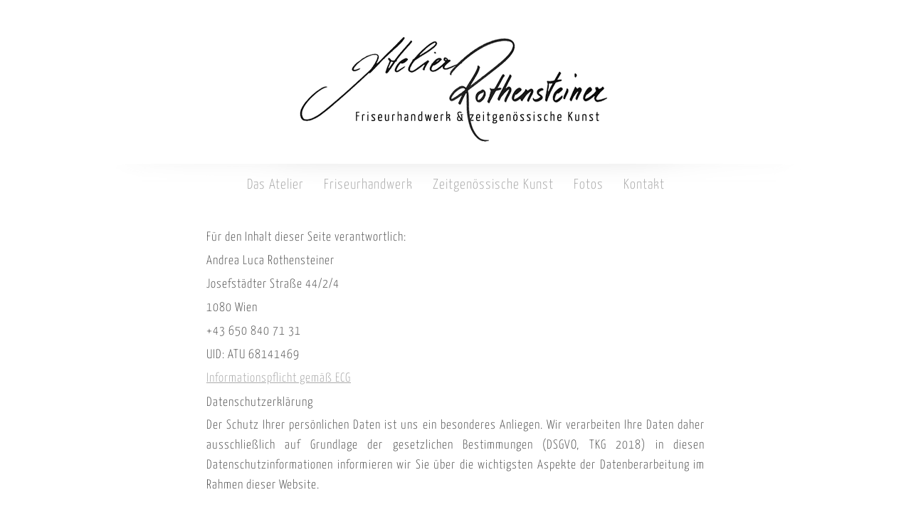

--- FILE ---
content_type: text/html; charset=UTF-8
request_url: https://atelier-rothensteiner.at/de/impressum.php
body_size: 3285
content:
<!DOCTYPE html>
<html lang="de">
<head>
<meta name="viewport" content="width=device-width, initial-scale=1.0" />
<meta name="HandheldFriendly" content="true" />
<meta name="MobileOptimized" content="320" />

<!--meta property="og:image" content="http://www.l-u-c-a.at/files/luca.jpg" />
<meta property="og:image:width" content="320" />
<meta property="og:image:height" content="240" /--><meta http-equiv="Content-Type" content="text/html; charset=utf-8"/>
<meta name="language" content="de"/><title>Atelier Rothensteiner - Andrea Luca Rothensteiner - Friseurhandwerk und zeitgenössiche Kunst - Impressum</title><meta name="description" content="Exklusiv und entspannt lädt das Atelier Rothensteiner mit hochwertiger Haarkunst und Produkten von Aveda zum Verweilen ein. In ruhiger Atmosphäre mit im 8.ten werden Sie und Ihre Haare von Meisterin Andrea Luca Rothensteiner verzaubert. Die Gaste können während des Friseur-Besuchs die regelmäßig wechselnden Kunstwerke von sowohl heimischen als auch internationalen Künstlerinnen und Künstlern genießen."><meta name="keywords" content="atelier rothensteiner, Friseurhandwerk, luca, lucca,lukka, luka, andrea rothensteiner,hairstylist,stylist,haar, haare schneiden wien 8, haarkunst Wien 8, frauen friseur 1080, beauty, hair, meister , meisterin, designer,djane,dancer, friseurin, frisörin, friseur, frisör, kopfart3, kopfart, kastor & pollux, kastor und pollx, Wien, Vienna, Amsterdam, djane, tanz, 1080, Josefstadt, josefstädterstrasse, josefstädterstraße, friseur 1080, friseur Josefstadt"><link rel="shortcut icon" href="https://atelier-rothensteiner.at/favicon.ico"/><meta name="msapplication-TileColor" content="#ffc40d"/>
	<meta name="theme-color" content="#ffffff"/><meta name="generator" content="WBCE CMS; https://wbce.org"/><script>
		var WB_URL = 'https://atelier-rothensteiner.at';
		var LANGUAGE     = 'de';
		var PAGE_ID      = '14';
		var TEMPLATE_DIR = 'https://atelier-rothensteiner.at/templates/rothensteiner';
		var SESSION_TIMEOUT = '7200';
	</script><link rel="stylesheet" href="https://atelier-rothensteiner.at/modules/ckeditor/frontend.css?1710427987" type="text/css"><script src="https://atelier-rothensteiner.at/include/jquery/jquery-min.js?1710427987"></script>
	<script src="https://atelier-rothensteiner.at/include/jquery/jquery-insert.js?1710427987"></script>
	<script src="https://atelier-rothensteiner.at/include/jquery/jquery-migrate-min.js?1710427987"></script>
	<script src="https://atelier-rothensteiner.at/include/jquery/jquery_theme.js?1710427987"></script>
	<script src="https://atelier-rothensteiner.at/modules/colorbox/frontend.js?1710427987"></script>



<link rel="stylesheet" type="text/css" href="https://atelier-rothensteiner.at/templates/rothensteiner/editor.css?1661358585"  />
<link rel="stylesheet" type="text/css" href="https://atelier-rothensteiner.at/templates/rothensteiner/template.css?1710429057"  />
<link rel="icon" href="/favicon.ico" type="image/x-icon" />

<script type="text/javascript" src="https://atelier-rothensteiner.at/templates/rothensteiner/standard.js?1710428972"></script>
</head>
<body onclick="menuremove()"><!--script type="text/javascript">
var ww = document.body.clientWidth;
if (ww > 800) {

	$("a[rel=fancybox]").fancybox({
		'transitionIn'	: 'elastic',
		'transitionOut'	: 'elastic',
		'titlePosition' 	: 'inside',
		'titleFormat'		: function(title, currentArray, currentIndex, currentOpts) {
			return '<span id="fancybox-title-wrap"><span id="fancybox-title-left"></span><span id="fancybox-title-main">Bild ' + (currentIndex + 1) + ' / ' + currentArray.length + (title.length ? ' &nbsp; ' + title : '') + '</span><span id="fancybox-title-right"></span></span>';
		}
	});
} else {	
	$("#photoswipegallery a").attr('href',function(index,attr){		
		 return attr.replace('/oldgallery/','/gallery/mobile-');		  
	});
	(function(window, $, PhotoSwipe){			
		$(document).ready(function(){				
			var options = {};
			$("#photoswipegallery a").photoSwipe(options);			
		});
	}(window, window.jQuery, window.Code.PhotoSwipe));
}		
</script -->	
<div class="wrapper">	
	<div class="header"><a title="home" href="https://atelier-rothensteiner.at"><img src="https://atelier-rothensteiner.at/templates/rothensteiner/img/atelier-rothensteiner.gif" alt="" /></a></div>

<div id="menu">&nbsp;<a href="https://atelier-rothensteiner.at/de/das-atelier.php" class="menu-sibling menu-first pid3">Das Atelier</a>&nbsp;&nbsp;<a href="https://atelier-rothensteiner.at/de/friseurhandwerk.php" class="menu-sibling pid4">Friseurhandwerk</a>&nbsp;&nbsp;<a href="https://atelier-rothensteiner.at/de/zeitgenoessische-kunst.php" class="menu-sibling pid5">Zeitgenössische Kunst</a>&nbsp;&nbsp;<a href="https://atelier-rothensteiner.at/de/fotos.php" class="menu-sibling pid28">Fotos</a>&nbsp;&nbsp;<a href="https://atelier-rothensteiner.at/de/kontakt-3k5.php" class="menu-sibling menu-last pid16">Kontakt</a>&nbsp;</div>

<div class="contentbox"><p><span style="font-size:18px;">F&uuml;r den Inhalt dieser Seite verantwortlich:&nbsp;</span></p>

<p><span style="font-size:18px;">Andrea Luca Rothensteiner</span></p>

<p><span style="font-size:18px;">Josefst&auml;dter Stra&szlig;e 44/2/4</span></p>

<p><span style="font-size:18px;">1080 Wien</span></p>

<p><span style="font-size:18px;">+43 650 840 71 31</span></p>

<p><span style="font-size:18px;">UID: ATU 68141469</span></p>

<p><span style="font-size:18px;"><a href="http://firmen.wko.at/Web/DetailsKontakt.aspx?FirmaID=83bf4f82-c89a-4fa9-8478-5ecbc4e5ac6f&amp;StandortID=0&amp;Suchbegriff=Rothensteiner&amp;Page=1" target="_blank">Informationspflicht gem&auml;&szlig; ECG</a></span></p>

<p><span style="font-size:18px;"></span></p>

<h2><span style="font-size:18px;">Datenschutzerkl&auml;rung</span></h2>

<p style="text-align: justify;"><span style="font-size:18px;">Der Schutz Ihrer pers&ouml;nlichen Daten ist uns ein besonderes Anliegen. Wir verarbeiten Ihre Daten daher ausschlie&szlig;lich auf Grundlage der gesetzlichen Bestimmungen (DSGVO, TKG 2018) in diesen Datenschutzinformationen informieren wir Sie &uuml;ber die wichtigsten Aspekte der Datenberarbeitung im Rahmen dieser Website.</span></p>

<p><span style="font-size:18px;"></span></p>

<h2>&nbsp;</h2>

<p style="text-align: justify;"><span style="font-size:18px;">Der Internet Provider und &#39;datenschutzrechtliche Verantwortliche&#39; &nbsp;von Atelier Rothensteiner&nbsp;ist&nbsp;AKIS (www.akis.at) dieser unterliegt neben den Bestimmungen des Datenschutzgesetzes (DSGVO) auch dem noch strengeren Telekomunikations-Gesetz (TKG).</span></p>

<p style="text-align: justify;"><span style="font-size:18px;"></span></p>

<h2>&nbsp;</h2>

<p style="text-align: justify;"><span style="font-size:18px;"></span></p>

<h2><span style="font-size:18px;">Sie erreichen uns unter folgenden Kontaktdaten</span></h2>

<p><span style="font-size:18px;">Atelier Rothensteiner</span></p>

<p><span style="font-size:18px;">Andrea Luca Rothensteiner</span></p>

<p><span style="font-size:18px;">Josefst&auml;dter Stra&szlig;e 44/2/4</span></p>

<p><span style="font-size:18px;">1080 Wien</span></p>

<p><span style="font-size:18px;">+43 650 840 71 31</span></p>

<p><span style="font-size:18px;"></span></p>

<p style="text-align: left;"><span style="font-size:18px;"></span></p>

<p><span style="font-size:18px;">Web Hosting: A.K.I.S. GmbH, <a href="http://www.akis.at" target="_blank">www.akis.at</a></span></p>

<p><span style="font-size:18px;">Programmierung: Chio Maisriml media beesign, <a href="http://www.beesign.com" target="_blank">www.beesign.com</a></span></p>

<h2><span style="font-size:18px;"><br />
Urheberrecht</span></h2>

<p style="text-align: justify;"><span style="font-size:18px;">Alle Inhalte (Texte und Fotos) auf den Seiten dieser Homepage unterliegen dem Urheberrecht. Die Verwendung, Vervielf&auml;ltigung, Bearbeitung, Verbreitung und jede andere Art der Verwertung ist nicht gestattet und bedarf der schriftlichen Zustimmung der Betreiberin. Downloads und Kopien dieser Seite sind nur f&uuml;r den privaten, nicht kommerziellen Gebrauch gestattet. Wir sind bem&uuml;ht, stets die Urheberrechte anderer zu beachten bzw. auf selbst erstellte sowie lizenzfreie Werke zur&uuml;ckzugreifen.</span></p>

<p style="text-align: justify;"><span style="font-size:18px;"></span></p>

<h2><span style="font-size:18px;">Haftung f&uuml;r Inhalte und Links</span></h2>

<p style="text-align: justify;"><span style="font-size:18px;">Die Inhalte der Seiten wurden mit gr&ouml;&szlig;ter Sorgfalt erstellt. F&uuml;r die Richtigkeit, Vollst&auml;ndigkeit und Aktualit&auml;t der Inhalte k&ouml;nnen wir jedoch keine Gew&auml;hr &uuml;bernehmen.</span></p>

<p style="text-align: justify;"><span style="font-size:18px;">Unser Angebot enth&auml;lt Links zu externen Webseiten Dritter, auf deren Inhalte wir keinen Einfluss haben. Deshalb k&ouml;nnen wir f&uuml;r deren Inhalte auch keine Gew&auml;hr &uuml;bernehmen. F&uuml;r die Inhalte der verlinkten Seiten sind die jeweiligen AnbieterInnen oder BetreiberInnen der Seiten verantwortlich. Die verlinkten Seiten wurden zum Zeitpunkt der Verlinkung auf m&ouml;gliche Rechtsverst&ouml;&szlig;e &uuml;berpr&uuml;ft. Rechtswidrige Inhalte waren zum Zeitpunkt der Verlinkung nicht erkennbar. Eine permanente inhaltliche Kontrolle der verlinkten Seiten ist jedoch ohne konkrete Anhaltspunkte einer Rechtsverletzung nicht zumutbar. Bei bekannt werden von Rechtsverletzungen werden wir derartige Links umgehend entfernen.</span></p>
</div><div class="clearfooter">&nbsp;</div>
</div><!--End wrapper-->
<div class="footer"><a href="https://atelier-rothensteiner.at/de/impressum.php">Impressum Datenschutz</a> &nbsp; &copy; Atelier Rothensteiner 2025


</div>
</body>
</html>

--- FILE ---
content_type: text/css
request_url: https://atelier-rothensteiner.at/templates/rothensteiner/editor.css?1661358585
body_size: 1014
content:
/*@import url(http://fonts.googleapis.com/css?family=Yanone+Kaffeesatz:700,300);*/
@import url(webfonts/yanone-kaffeesatz.css);

body { 
	font-size: 16px ; 
	font-family: 'Yanone Kaffeesatz', sans-serif;
	font-weight: 300;
	line-height: 180%;
	color: #575757;
	letter-spacing: 1px;
}

.hellgruen {color: #b0d15c;}
.dunkelgruen {color: #618876;}
 
/*Tabellenzeug
table {border-collapse:collapse; width:100%;  XXborder-bottom: 1px solid #ddd; }
td {vertical-align: top; padding: 2px 5px 2px 5px; border-bottom: 1px solid #ddd;} 
th {vertical-align: top; padding: 2px 5px 2px 5px; border-bottom: 1px solid #ddd;} 
*/
/*td p, td h3, td h2{ margin: 0 ! important;}
tr.trhi td {background-color:#eee;}
*/

.trenner {width:100%; clear:both; height:5px; margin: 10px 0 20px 0; background-color:#eee;}

 
area, usemap {border:0;}
a img {border:0;}
a:link { color: #ababab; XXtext-decoration: none; XXborder-bottom: 1px dotted #afd05b;}
a:visited { color: #ababab;} 
a:hover { color: #787878; XXborder-bottom: 1px solid #000;} 
a:active { color: #787878;} 


/* basics */
img {max-width:100%; }
a img  { border: 0px;}

p {	margin: 2px 0 5px 0;  }

h1, h2, h3, h4 {
	padding: 0;
	margin: 5px 0 5px 0;
	XXcolor: #b0d15c;
	line-height: 120%;
	font-weight: normal;
}


h1 {
	font-size: 1.6em;
	
	XXcolor: #b0d15c;
	/*padding-left:8px;
	border-left: 3px solid 	#ef9d00;
	margin-left:-10px;*/	
}

h2 {	
	font-size: 1.4em;		
}


h3 { font-size: 1.2em; margin: 5px 0 0 0; font-weight:bold;}

h4  {
	font-size: 1em;
	margin: 10px 0 5px 0;
	XXpadding: 0 29px 8px 0;
	XXmin-height:50px;
	XXmin-width:200px;
	XXbackground: transparent url(img/smileytrenner.gif) no-repeat right bottom;
}




h5 { font-size: 0.8em;}
h6 { font-size: 0.7em;}



hr{
	border:dotted #006e34 1px; height:1px;
	clear:both;
}


li {	
	padding-bottom: 4px;		
} 

ul {	
	line-height: 150%;
	margin-top: 0;
	margin-bottom: 10px;
	margin-left: 0.6em;
	padding-left: 0.6em;
	list-style-image: url(img/li.gif);
	list-style-type: square	
}

ol {
	
	line-height: 150%;
	margin-top: 0;
	margin-bottom: 10px;
	margin-left: 0.9em;
	padding-left: 0.9em;		
}


address {
	line-height:120%;
	margin: 10px 0 20px 0;
	padding-left: 10px;
	border-left: 6px solid #ddd;
	font-style: normal;
	font-weight: bold;
	}


blockquote  { line-height:140%; font-size:0.90em; background-color:#eef;}
blockquote img { margin: 0 0 0 0;}


pre, code {
	padding: 0 0 20px 6px;
	margin: 3px 0 20px 0;
	border-top: 1px solid #006e34;
	border-right: 1px solid #006e34;
	border-bottom: 1px solid #006e34;	
	border-left: 6px solid #006e34;
	background-color: #d5edc2;
	
	color: #006e34;
	font-size:0.9em;	
	overflow:auto; 
	line-height:2.2em;	
		
}

input[type="text"], input[type="submit"], textarea  {background-color: #fff; border: 1px solid #ababab;}


/*-----------------------------------------------------------------*/	

/* Specials */
p img[align="right"], h3 img[align="right"] { float:right; margin: 4px 0 5px 10px; }
p img[align="left"], h3 img[align="left"]{ float:left; margin: 4px 10px 5px 0;}

.shadow, .XXinner img {
-moz-box-shadow: 3px 3px 4px #000;
-webkit-box-shadow: 3px 3px 4px #000;
box-shadow: 3px 3px 4px #000;
/* For IE 8 */
-ms-filter: "progid:DXImageTransform.Microsoft.Shadow(Strength=4, Direction=135, Color='#000000')";
/* For IE 5.5 - 7 */
filter: progid:DXImageTransform.Microsoft.Shadow(Strength=4, Direction=135, Color='#000000');

--- FILE ---
content_type: text/css
request_url: https://atelier-rothensteiner.at/templates/rothensteiner/template.css?1710429057
body_size: 1436
content:
html, body  {
	height:100%;
	margin:0;
	padding:0;
	background: #fff;
	
XXtext-align: center; XXletter-spacing:1px;			
}

/*----- boxes -------------------------*/
.wrapper {	
	width:980px;
	min-height:70%;
	margin:0 0px;
	margin: 0 auto;
	XXbackground: transparent url(img/wrapperbg.png) repeat-y;	
}





.header{ width:100%; height:230px; text-align:center;}
.header a img {max-width:100%;}


.contentbox {
	width:700px;		
	min-height:220px;
	padding:0;
	margin:10px auto 0 auto;
}



/*-- footer  -----------*/

.clearfooter {width: 100%; height:20px; clear:both;}

.footer {	
	width:980px;
	height:72px;
	margin:0 auto 0 auto;
	color: #b7b7b7;
	text-align:center;
	font-size:12px;
	padding-top:6px;
	XXbackground: transparent url(img/footer.png) no-repeat center top;
}
.footer a {color: #b7b7b7 ! important; text-decoration:none;}

/*-- Menue   -----------*/

#menu {
width: 100%; height: 60px; line-height: 120%; padding-top:20px;
text-align: center;

background: #fff url(img/menubg.gif) no-repeat;
	-o-background-size: 100% auto, auto;
-moz-background-size: 100% auto, auto;
-webkit-background-size: 100% auto, auto;
background-size: 100% auto, auto;


}





#menu a:link, #menu  a:visited
{
text-decoration: none;
}

#menu  a {
	padding: 0 10px 0px 10px;	
	text-decoration: none;
	font-size:20px;
	line-height:100%;
	color:#ababab;
	letter-spacing:1px;		
}


#menu  a:hover, #menu  a.menu-current, #menu  a.menu-parent {
	color: #787878;
}



/*Deutsch/english*/
#menu a.pid10, #menu a.pid11  {margin-bottom:16px;}



#editthis {padding: 2px 15px; width: 170px; margin-left: 3px; font-size:10px;}	
#editthis a {display:inline; text-decoration: none; color: #000}


/* Login Box */

#showlogin {display: block; margin: 20px 40px 0 10px;}
#login-box { margin:30px 25px 0 0; padding:10px; border-top: 2px #9ecbb3 dotted; font-size: 10px;}
#login-box .inputfield {		
	font-size: 10px;
	padding:2px;
	width:100%;	
}
#login-box .loginsubmit { float:right;}

#login-box a, #showlogin a {XXcolor:#fff ! important; font-weigth:bold;}








/*Topics*/
.mod_topic_loop { margin: 10px 0 10px 0; }
.mod_topic_loop img { float:left;  height:50px; width:50px; border:0; float:left; margin:4px 10px 30px 0; }
.mod_topic_loop h3.mt_title, .mod_topic_loop p {margin:0; line-height:140%;}



.mod_topic_prevnext h4 {margin: 8px 0 4px 0; }
.mod_topic_prevnext p {margin: 0px 0 0 0; height:40px; clear:left; font-size:11px;}
.mod_topic_prevnext p img { height:40px; width:40px; border:0; float:left; margin:0 6px 10px 0; }
.mod_topic_prevnext p a {font-size:11px; color:#666666; line-height:120%; font-weight:normal;}

.mod_topic_page p.topics-back {padding:0px 0 10px 23px; margin: 20px 0 ; background: transparent url(img/back-topic-bg.gif) no-repeat; font-size:14px; font-weight: bold;}



/* Foldergalllery */
.foldergallery-wrapper {width:80%; margin: 0 auto 0 auto; padding-left:6%}
.foldergallery-wrapper #photoswipegallery a img {float:left; XXwidth:117px; max-width:21%; margin: 0 3% 3% 0; 
/*opacity:0.4;
filter:alpha(opacity=40);  For IE8 and earlier */
}

.foldergallery-wrapper #photoswipegallery a:hover img { 
opacity:1.0;
filter:alpha(opacity=100); /* For IE8 and earlier */
}


.frm-field_table {padding:0; margin-left:35px;}
.frm-field_title {font-size:16px;}
.frm-textfield, .frm-textarea  {width:360px; padding:4px; margin:4px;}
.frm-field_table input[type="submit"] {width:370px; padding:4px; margin:4px; float:right; cursor:pointer;}



/*=============================================================================================
----- SONSTIGES ------
=============================================================================================*/



.abgerundet {
-moz-border-radius:10px; /* Firefox */
-webkit-border-radius:10px; /* Safari, Chrome */
-khtml-border-radius:10px; /* Konqueror */
border-radius:10px; /* CSS3 */
}

img.pswp__img {    filter: grayscale(60%);}

/*-------------------------PRINT-----------------------------*/
  
@media print {

 .nopr, #leftbox, #topmenu, #footerbox, #gecko_scrollbar {display:none;}
 #mainbox {width:80%; margin-left:15%}

}

/* ======================================================================
Smaller Screens */
@media screen and (max-width: 800px) {
	body, .wrapper, .innerwrap , .header { background-color: #fff; background-image: none; width:100%; margin: 0 0 0 0;}
	
	.contentbox {width:96%; margin: 0 0 0 2%;}
	.footer { width:100%; margin: 0 0 0 0;}
	
	.header { height:auto; }
	
	#menu {height:auto; padding: 0 0px 0 0;}
	#menu  a {
		display: block;
		padding: 0 0px 0 0;
	}
	
	.contentbox  p img {height:auto ! important;}
	
	/* Foldergalllery */
	.foldergallery-wrapper {width:100%; }
	.foldergallery-wrapper #photoswipegallery a img {float:left; width:24%; margin: 0 1% 1% 0;  }
	/*opacity:0.7;
	filter:alpha(opacity=70);  For IE8 and earlier */
	
	.frm-field_table {padding:0; margin-left:0;}
}

/* ================================================================================================= */
/* Smaller Screens */
@media screen and (max-width: 400px) {
	
	h1 {font-size: 1.6em; }
	h2 {	font-size: 1.2em; }
	
	.frm-field_title {font-size:14px;}
	.frm-textfield, .frm-textarea  {width:180px;}
	.frm-field_table input[type="submit"] {width:180px;}
}

--- FILE ---
content_type: text/css
request_url: https://atelier-rothensteiner.at/templates/rothensteiner/webfonts/yanone-kaffeesatz.css
body_size: -110
content:
@font-face {
  font-family: 'Yanone Kaffeesatz';
  font-style: normal;
  font-weight: 300;
  font-display: swap;
  src: url(3y9I6aknfjLm_3lMKjiMgmUUYBs04aUXNxt9gW2LIftoqNWZd2GM.woff) format('woff');
}
@font-face {
  font-family: 'Yanone Kaffeesatz';
  font-style: normal;
  font-weight: 700;
  font-display: swap;
  src: url(3y9I6aknfjLm_3lMKjiMgmUUYBs04aUXNxt9gW2LIftoEdKZd2GM.woff) format('woff');
}


--- FILE ---
content_type: application/javascript
request_url: https://atelier-rothensteiner.at/templates/rothensteiner/standard.js?1710428972
body_size: 444
content:

function showmenu() {
/*
	mm = document.getElementById("leftbox").style.display;	
	if ( mm == 'block') {
		document.getElementById("leftbox").style.display = 'none';
		//document.getElementById("menuswitch").style.display = 'block';
	} else {	
		document.getElementById("leftbox").style.display = 'block';
		//document.getElementById("menuswitch").style.display = 'none';
	}
	*/
}

function menuremove() {
/*
	mm = document.getElementById("leftbox").style.display;
	if ( mm == 'block') {
		document.getElementById("leftbox").style.display = 'none';
		//document.getElementById("menuswitch").style.display = 'block';
	} 
	*/
}





var suchbegriff = '';
var qtimer;

function initsuggestion(q) {
	suchbegriff = q;
	window.clearTimeout(qtimer);
	qtimer = window.setTimeout(suchen, 100);
}

function suchen() {
	xmlhttpPostLink(xmlhttpPostLinkURL);
}


//Ajax Script based on http://www.degraeve.com/reference/simple-ajax-example.php

function xmlhttpPostLink(strURL) {
    var xmlHttpReq = false;
    var self = this;
    // Mozilla/Safari
    if (window.XMLHttpRequest) {
        self.xmlHttpReq = new XMLHttpRequest();
    }
    // IE
    else if (window.ActiveXObject) {
        self.xmlHttpReq = new ActiveXObject("Microsoft.XMLHTTP");
    }
    self.xmlHttpReq.open('POST', strURL, true);
    self.xmlHttpReq.setRequestHeader('Content-Type', 'application/x-www-form-urlencoded');
    self.xmlHttpReq.onreadystatechange = function() {
        if (self.xmlHttpReq.readyState == 4) {
            updatesearchresults(self.xmlHttpReq.responseText);
        }
    }
    self.xmlHttpReq.send(getthesearchresults());
}

function getthesearchresults() {   
	qstr = 'q=' + escape(suchbegriff); // NOTE: no '?' before querystring
    return qstr;
}

function updatesearchresults(str){
    document.getElementById("suggestbox").innerHTML = '<div class="ajax">'+str+'</div>';
}


//-------------------------------------------------------------

function showloginbox() {
	document.getElementById("showlogin").style.display = 'none';
	document.getElementById("login-box").style.display = 'block';
}

